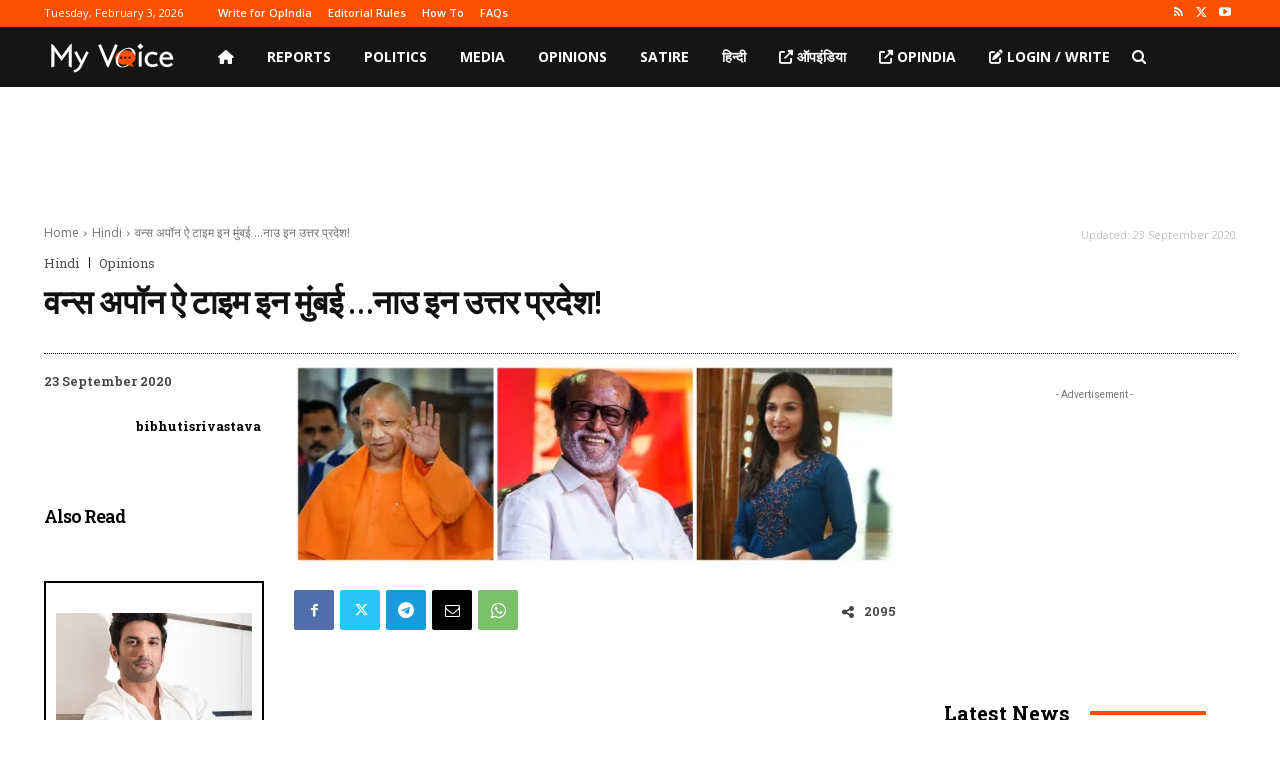

--- FILE ---
content_type: text/html; charset=utf-8
request_url: https://www.google.com/recaptcha/api2/aframe
body_size: 270
content:
<!DOCTYPE HTML><html><head><meta http-equiv="content-type" content="text/html; charset=UTF-8"></head><body><script nonce="GGhzAwzVgho3jMYXxKCX6A">/** Anti-fraud and anti-abuse applications only. See google.com/recaptcha */ try{var clients={'sodar':'https://pagead2.googlesyndication.com/pagead/sodar?'};window.addEventListener("message",function(a){try{if(a.source===window.parent){var b=JSON.parse(a.data);var c=clients[b['id']];if(c){var d=document.createElement('img');d.src=c+b['params']+'&rc='+(localStorage.getItem("rc::a")?sessionStorage.getItem("rc::b"):"");window.document.body.appendChild(d);sessionStorage.setItem("rc::e",parseInt(sessionStorage.getItem("rc::e")||0)+1);localStorage.setItem("rc::h",'1770104416385');}}}catch(b){}});window.parent.postMessage("_grecaptcha_ready", "*");}catch(b){}</script></body></html>

--- FILE ---
content_type: application/javascript; charset=utf-8
request_url: https://fundingchoicesmessages.google.com/f/AGSKWxXD7epGoveTRHSYGOMbwf0nPZaMNhNko6-4fjam_Rny157gob63C6EpjlIGrrLm1MEopVn_P6NUVmKGARRgKqwO46f-PAK2YeHkUE8Fc8XtiOyuEeUVRrMKoBopvH9Ji5vUX_LLkFOZ_vLgQ0kXjkpgSgl-JrjwM2m9EuxzfkZf5gUmm2yAyUhrjAkW/_/sponsored_links_/adv/topbanner./ui/adv_.nl/ad2//banner/virtuagirl
body_size: -1285
content:
window['d3f1be94-1a08-4f56-95fd-5740c0ed5418'] = true;